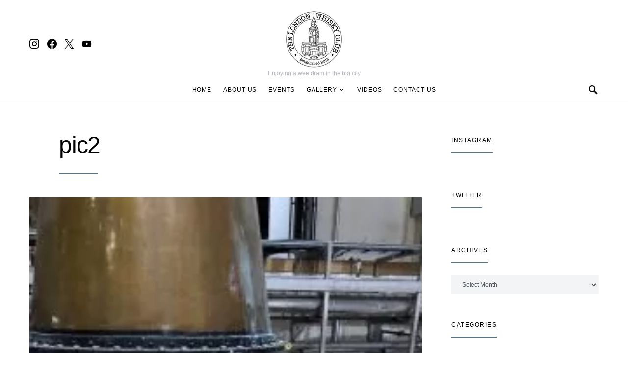

--- FILE ---
content_type: text/plain
request_url: https://www.google-analytics.com/j/collect?v=1&_v=j102&a=1136729169&t=pageview&_s=1&dl=https%3A%2F%2Fthelondonwhiskyclub.com%2Ftrips%2F2019%2Fwonderful-wonderful-waterford%2Fattachment%2Fpic2%2F&ul=en-us%40posix&dt=pic2%20%7C%20The%20London%20Whisky%20Club&sr=1280x720&vp=1280x720&_u=IEBAAEABAAAAACAAI~&jid=1012611056&gjid=1858879778&cid=1692531166.1768760313&tid=UA-127400051-1&_gid=264456175.1768760313&_r=1&_slc=1&z=1006277993
body_size: -287
content:
2,cG-7L3G6W2P2M